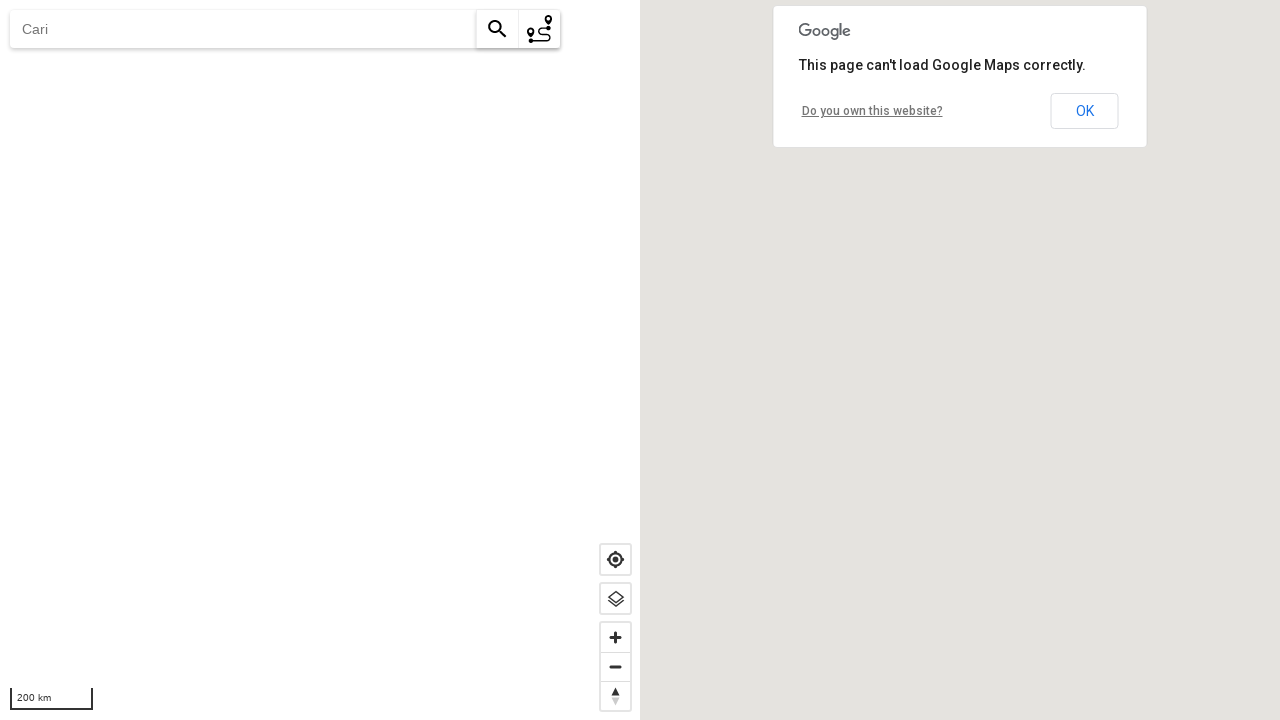

--- FILE ---
content_type: text/html; charset=UTF-8
request_url: https://compare.track-asia.com/my/
body_size: 491
content:
<!DOCTYPE html>
<html>

  <head>
    <meta charset="utf-8" />
    <meta name='viewport' content='initial-scale=1,maximum-scale=1,user-scalable=no' />
    <meta property="og:locale" content="en_MY" />
    <meta property="og:site_name" content="Track Asia map and geocoding" />
    <title>Map Comparison</title>

    <script src="https://maps.googleapis.com/maps/api/js?language=en">
    </script>
    <link href="https://fonts.googleapis.com/css?family=Roboto:300,400,500" rel="stylesheet">
  </head>

  <body>
    <div class="compare-box">
      <div class="map-box" id="track-asia-container">
        <div id="map" class="map"></div>
        <div id="location-detail"></div>
      </div>
      <div class="map-box">
        <div id="g-map" class="map"></div>
      </div>
    </div>
  <script defer src="https://static.cloudflareinsights.com/beacon.min.js/vcd15cbe7772f49c399c6a5babf22c1241717689176015" integrity="sha512-ZpsOmlRQV6y907TI0dKBHq9Md29nnaEIPlkf84rnaERnq6zvWvPUqr2ft8M1aS28oN72PdrCzSjY4U6VaAw1EQ==" data-cf-beacon='{"version":"2024.11.0","token":"c78050e1dfd24d8b8a77312cc704c8e7","r":1,"server_timing":{"name":{"cfCacheStatus":true,"cfEdge":true,"cfExtPri":true,"cfL4":true,"cfOrigin":true,"cfSpeedBrain":true},"location_startswith":null}}' crossorigin="anonymous"></script>
</body>
  <script src="/my/index.js"></script>
  <script src="/my/compare.js"></script>
  <link href="/my/style.css" rel="stylesheet">

</html>


--- FILE ---
content_type: text/css
request_url: https://compare.track-asia.com/my/style.css
body_size: 588
content:
body {
  margin: 0;
  padding: 0;
  overflow: hidden;
}

body * {
  -webkit-touch-callout: none;
  -webkit-user-select: none;
  -moz-user-select: none;
  -ms-user-select: none;
  user-select: none;
}

.compare-box {
  height: 100vh;
  width: 100vw;
  box-sizing: border-box;
  display: flex;
  flex-wrap: wrap;
  gap: 10px 10px;
  align-items: stretch;
}

.map-box {
  flex: 1 0 0%;
}

.map {
  height: 100%;
  width: 100%;
}

@media (max-width: 768px) {
  .map-box {
    flex-basis: 100%;
  }
}

#track-asia-container {
  position: relative;
}

.info {
  position: absolute;
  bottom: 0;
  right: 0;
  background: rgba(255, 255, 255, 0.8);
  margin: 0;
  padding: 0 5px;
  font: 12px/1.5 "Helvetica Neue", Arial, Helvetica, sans-serif;
  font-size: 11px;
}

.info a {
  color: #0099d8;
}

.info a:visited {
  color: #0099d8;
}

.trackasiagl-ctrl-group {
  border-radius: 1px;
  -webkit-box-shadow: 0 2px 4px rgba(0, 0, 0, 0.2), 0 -1px 0 rgba(0, 0, 0, 0.02);
  box-shadow: 0 2px 4px rgba(0, 0, 0, 0.2), 0 -1px 0 rgba(0, 0, 0, 0.02);
}

/* -------------------------- */
/* ---------- font ---------- */
/* -------------------------- */

.pelias-ctrl,
.pelias-ctrl input {
  font: 400 14px 'Roboto Regular', 'Helvetica Neue', Arial, Helvetica, sans-serif;
}

/* ---------------------------- */
/* ---------- marker ---------- */
/* ---------------------------- */

.marker-arrow {
  width: 30px;
  height: 30px;
  border-radius: 50% 50% 50% 0;
  background-color: #2999fd;
  transform: rotate(-45deg);
  margin: -36px 0 0 0;
}

.marker-arrow::after {
  content: '';
  width: 14px;
  height: 14px;
  margin: 8px 0 0 8px;
  background-color: #fff;
  position: absolute;
  border-radius: 50%;
}

.marker-pulse {
  border-radius: 50%;
  height: 14px;
  width: 14px;
  position: absolute;
  left: 50%;
  top: 50%;
  margin: -4px 0 0 -7px;
  transform: rotateX(55deg);
  z-index: -2;
}

.marker-pulse:after {
  content: "";
  border-radius: 50%;
  height: 40px;
  width: 40px;
  position: absolute;
  margin: -13px 0 0 -13px;
  animation: pelias-ctrl-pulsate 1s ease-out;
  animation-iteration-count: infinite;
  opacity: 0;
  box-shadow: 0 0 1px 2px #2999fd;
}

.marker {
  display: block;
  border: none;
  border-radius: 50%;
  cursor: pointer;
  padding: 0;
}

@keyframes pelias-ctrl-pulsate {
  0% {
    transform: scale(0.1, 0.1);
    opacity: 0;
  }

  50% {
    opacity: 1;
    filter: none;
  }

  100% {
    transform: scale(1.2, 1.2);
    opacity: 0;
  }
}

.selected-location-detail {
  min-width: 250px;
  max-width: 300px;
  display: block;
  position: absolute;
  top: 98%;
  right: 50%;
  transform: translate(50%, -100%);
  left: unset;
}

.card {
  font-size: 14px;
}

.card-header {
  padding: 10px 0;
  border-bottom: 1px solid #ccc;
}

#get-location,
#get-location-with-google-map,
#pick-start-point,
#pick-end-point {
  cursor: pointer;
}

--- FILE ---
content_type: application/javascript; charset=UTF-8
request_url: https://compare.track-asia.com/my/compare.js
body_size: 393
content:
"use strict";

const defaultCenter = { lng: 109.6181485, lat: 4.140634 };
var trackAsiaMap;

if (window._TrackasiaMap) {
  // defined in sg.maps.track-asia.com/index.js
  trackAsiaMap = window._TrackasiaMap;
  trackAsiaMap.setMinZoom(1);
  trackAsiaMap.setMaxZoom(20);
  trackAsiaMap.setCenter(defaultCenter);
  trackAsiaMap.setZoom(5);
} else {
  trackAsiaMap = new trackasiagl.Map({
    container: "map",
    center: defaultCenter,
    hash: true,
    style: "https://my-tiles.track-asia.com/tiles/v1/style-streets.json?key=public",
    zoom: 5,
    minZoom: 1,
    maxZoom: 20,
  });
  
  trackAsiaMap.addControl(new trackasiagl.NavigationControl(), 'bottom-right');
  trackAsiaMap.addControl(new trackasiagl.GeolocateControl(), 'bottom-right');
  trackAsiaMap.addControl(new trackasiagl.ScaleControl());
}

trackAsiaMap.scrollZoom.setWheelZoomRate(1);
trackAsiaMap.scrollZoom.setZoomRate(1);

var gMap = new google.maps.Map(document.getElementById("g-map"), {
  center: defaultCenter,
  zoom: Math.ceil(trackAsiaMap.getZoom()) + 1,
  center: trackAsiaMap.getCenter(),
  scrollwheel: true,
  minZoom: 2,
  maxZoom: 21,
  fullscreenControl: false,
  streetViewControl: false,
  mapTypeControl: false,
  zoomControl: true,
  zoomControlOptions: {
    position: google.maps.ControlPosition.RIGHT_BOTTOM,
  },
  scaleControl: true,
  scaleControlOptions: {
    position: google.maps.ControlPosition.RIGHT_BOTTOM,
  },
});

// Flag to prevent recursive event triggering
var isGMapMoving = false;
var isTrackAsiaMapMoving = false;

gMap.addListener('zoom_changed', function () {
  if (!isGMapMoving) {
    var zoom = Math.ceil(gMap.getZoom()) - 1;
    if (zoom !== gMap.getZoom() + 1) {
      isGMapMoving = true;
      gMap.setZoom(zoom);
      isGMapMoving = false;
    }
    isTrackAsiaMapMoving = true;
    trackAsiaMap.setZoom(zoom);
    isTrackAsiaMapMoving = false;
  }
});

gMap.addListener('center_changed', function () {
  if (!isGMapMoving) {
    var center = gMap.getCenter();
    isTrackAsiaMapMoving = true;
    trackAsiaMap.setCenter([center.lng(), center.lat()]);
    isTrackAsiaMapMoving = false;
  }
});

trackAsiaMap.on('zoomend', function (d) {
  if (!isTrackAsiaMapMoving) {
    var zoom = Math.ceil(trackAsiaMap.getZoom()) + 1;
    if(trackAsiaMap.getLayer('satellite') && zoom > 15) zoom = 15;
    if (zoom !== trackAsiaMap.getZoom() + 1) {
      isTrackAsiaMapMoving = true;
      trackAsiaMap.setZoom(zoom);
      isTrackAsiaMapMoving = false;
    }
    isGMapMoving = true;
    gMap.setZoom(zoom);
    isGMapMoving = false;
  }
});

trackAsiaMap.on('move', function () {
  if (!isTrackAsiaMapMoving) {
    var center = trackAsiaMap.getCenter();
    isGMapMoving = true;
    gMap.setCenter(new google.maps.LatLng(center.lat, center.lng));
    isGMapMoving = false;
  }
});

// trick for active google map
trackAsiaMap.flyTo({ zoom: trackAsiaMap.getZoom() });
